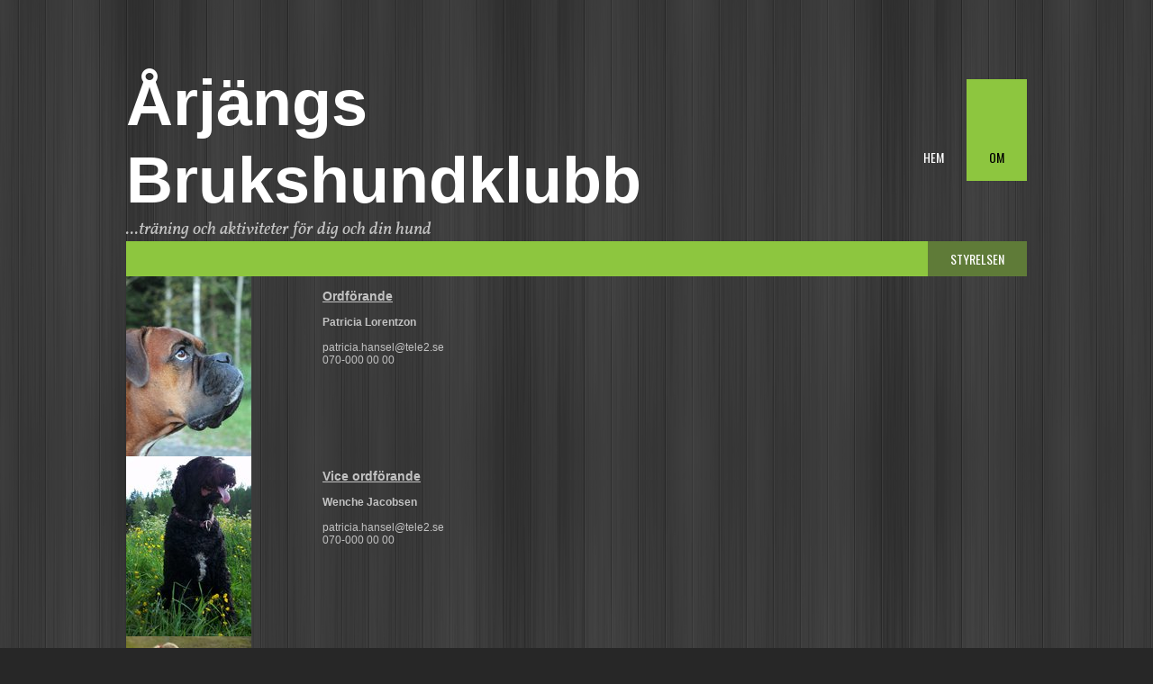

--- FILE ---
content_type: text/html
request_url: http://arjangsbrukshund.se/om/styrelsen.html
body_size: 1938
content:
<!DOCTYPE html>
<html>
<head><meta charset="utf-8" />
<title>Styrelsen</title>
<meta name="description" content="" />
<meta name="robots" content="all" />
<meta name="generator" content="One.com Web Editor" />
<meta http-equiv="Cache-Control" content="must-revalidate, max-age=0, public" />
<meta http-equiv="Expires" content="-1" />
<link href="//fonts.googleapis.com/css?family=Vollkorn%3A100%2C100italic%2C200%2C200italic%2C300%2C300italic%2C500%2C500italic%2C600%2C600italic%2C700%2C700italic%2C800%2C800italic%2C900%2C900italic%2Citalic%2Cregular%3Alatin%2Clatin-ext" rel="stylesheet" type="text/css" />
<link rel="stylesheet" href="//arjangsbrukshund.se/onewebstatic/a550f6bb37.css" />
<meta name="HandheldFriendly" content="True" />
<meta name="MobileOptimized" content="320" />
<meta name="viewport" content="width=device-width, initial-scale=1.0, minimum-scale=1.0, maximum-scale=1.0, user-scalable=0" />
<link href="//fonts.googleapis.com/css?family=Oswald%3A100%2C100italic%2C200%2C200italic%2C300%2C300italic%2C500%2C500italic%2C600%2C600italic%2C700%2C700italic%2C800%2C800italic%2C900%2C900italic%2Citalic%2Cregular%3Alatin%2Clatin-ext" rel="stylesheet" type="text/css" />
<link rel="stylesheet" href="//arjangsbrukshund.se/onewebstatic/39b639016d.css" />
</head>
<body class="body blockbody">

<div class="mm"><div id="mmt">Styrelsen</div>
<div id="mmb"></div>
</div>
<div id="mm">
<ul>
<li><a href="//arjangsbrukshund.se/index.html">Hem</a></li>
<li class="expanded"><a href="//arjangsbrukshund.se/om/index.html">Om</a><div></div>
<ul>
<li class="expanded"><a href="//arjangsbrukshund.se/om/styrelsen.html" class="current">Styrelsen</a></li>
</ul>
</li>
</ul>
</div>
<div class="innerBody self container" style="width:1000px;min-height:1420px;width:1000px;margin:auto;"><div class="block">
<div class="self container" style="width:1000px;min-height:1439px;">
<div class="marginwrapper" style="padding:0px 0px 1px 0px;">
<div class="block idF0F7ADF09D28423E8A485052FF2C1259">
<div class="self container horizontalcontainer" style="width:1000px;min-height:130px;height:130px;">
<div class="horizontalwrapper block idF979852DABA544768DEDB9B3582F3424" style="width:593px; ">
<div class="self mobile-leaf text textnormal mobile-undersized-upper" style="width:593px;min-height:130px;"><h1><span class="textheading1 mobile-oversized" style="font-weight:bold;">Årjängs Brukshundklubb</span></h1><div style="line-height:1.2;"><p><span style="font-family:'Vollkorn';font-size:20px;font-style:italic;color:rgb(194,194,194);">...träning och aktiviteter för dig och din hund</span></p></div></div>
</div>
<div class="marginwrapper horizontalwrapper menu" style="width:407px;">
<div class="block">
<div class="self menuself menuhorizontal menuhorizontalright menuverticalbottom" style="width:407px;height:130px;">
<ul class="menu1">
<li><div>
<a class="menu1item" href="//arjangsbrukshund.se/index.html">Hem</a></div>
</li><li><div class="divider menu1divider"></div><div>
<a class="menu1item menu1expandable menu1expanded" href="//arjangsbrukshund.se/om/index.html">Om</a></div>
</li></ul></div>
</div>
</div>
<div class="end"></div></div>
</div>
</div>
<div class="marginwrapper menu">
<div class=" mobile-base block idF6C4E5F481EE48499B923ED0831DA538">
<div class="self mobile-leaf menuself menuhorizontal menuhorizontalright menuverticaltop" style="width:1000px;height:16px;">
<ul class="menu2">
<li><div>
<a class="menu2item menu2selected" href="//arjangsbrukshund.se/om/styrelsen.html">Styrelsen</a></div>
</li></ul></div>
</div>
</div>
<div class="block">
<div class="self container horizontalcontainer" style="width:1000px;min-height:1268px;height:1268px;">
<div class="horizontalwrapper block" style="width:0px; ">
<div class="self container" style="width:0px;min-height:100px;">
<div class="end"></div></div>
</div>
<div class="horizontalwrapper block" style="width:1000px; ">
<div class="self container" style="width:1000px;min-height:1268px;">
<div class="holder  ">
<div class="self" style="width:100%;min-height:0px;">
<div class=" filler block">
<div class="self container" style="width:100%;height:100%;">
<div class="block">
<div class="self container horizontalcontainer" style="width:1000px;min-height:200px;height:200px;">
<div class="image marginwrapper horizontalwrapper" style="width:139px;">
<div class="block">
<div class="imageself self mobile-leaf" style="width:139px;height:200px;">
<img width="139" height="200" src="//arjangsbrukshund.se/onewebstatic/480c696c61-img2-akilles.JPG" style="display:block;" title="" alt="" /></div>
</div>
</div><div class="horizontalwrapper block" style="width:79px; ">
<div class="self mobile-leaf text textnormal mobile-undersized-upper" style="width:79px;min-height:200px;"></div>
</div>
<div class="horizontalwrapper block" style="width:782px; ">
<div class="self mobile-leaf text textnormal mobile-undersized-upper" style="width:782px;min-height:200px;"><p><span>&nbsp;</span></p><p><span class=" mobile-undersized-upper" style="font-size:14px;font-weight:bold;text-decoration:underline;">Ordförande</span></p><p><span>&nbsp;</span></p><p><span style="font-weight:bold;">Patricia Lorentzon</span></p><p><span>&nbsp;</span></p><p><span>patricia.hansel@tele2.se</span></p><p><span>070-000 00 00</span></p></div>
</div>
<div class="end"></div></div>
</div>
<div class="end"></div></div>
</div>
</div>
</div>
<div class="holder  ">
<div class="self" style="width:100%;min-height:0px;">
<div class=" filler block">
<div class="self container" style="width:100%;height:100%;">
<div class="block">
<div class="self container horizontalcontainer" style="width:1000px;min-height:200px;height:200px;">
<div class="image marginwrapper horizontalwrapper" style="width:139px;">
<div class="block">
<div class="imageself self mobile-leaf" style="width:139px;height:200px;">
<img width="139" height="200" src="//arjangsbrukshund.se/onewebstatic/34ed501d94-img2-albin.jpg" style="display:block;" title="" alt="" /></div>
</div>
</div><div class="horizontalwrapper block" style="width:79px; ">
<div class="self mobile-leaf text textnormal mobile-undersized-upper" style="width:79px;min-height:200px;"></div>
</div>
<div class="horizontalwrapper block" style="width:782px; ">
<div class="self mobile-leaf text textnormal mobile-undersized-upper" style="width:782px;min-height:200px;"><p><span>&nbsp;</span></p><p><span class=" mobile-undersized-upper" style="font-size:14px;font-weight:bold;text-decoration:underline;">Vice ordförande</span></p><p><span>&nbsp;</span></p><p><span style="font-weight:bold;">Wenche Jacobsen</span></p><p><span>&nbsp;</span></p><p><span>patricia.hansel@tele2.se</span></p><p><span>070-000 00 00</span></p></div>
</div>
<div class="end"></div></div>
</div>
<div class="end"></div></div>
</div>
</div>
</div>
<div class="holder  ">
<div class="self" style="width:100%;min-height:0px;">
<div class=" filler block">
<div class="self container" style="width:100%;height:100%;">
<div class="block">
<div class="self container horizontalcontainer" style="width:1000px;min-height:200px;height:200px;">
<div class="image marginwrapper horizontalwrapper" style="width:139px;">
<div class="block">
<div class="imageself self mobile-leaf" style="width:139px;height:200px;">
<img width="139" height="200" src="//arjangsbrukshund.se/onewebstatic/1d9a8572fb-img2-annelietaco.jpg" style="display:block;" title="" alt="" /></div>
</div>
</div><div class="horizontalwrapper block" style="width:79px; ">
<div class="self mobile-leaf text textnormal mobile-undersized-upper" style="width:79px;min-height:200px;"></div>
</div>
<div class="horizontalwrapper block" style="width:782px; ">
<div class="self container" style="width:782px;min-height:200px;">
<div class="block">
<div class="self mobile-leaf text textnormal mobile-undersized-upper" style="width:782px;min-height:200px;"><p><span>&nbsp;</span></p><p><span class=" mobile-undersized-upper" style="font-size:14px;font-weight:bold;text-decoration:underline;">Kassör</span></p><p><span>&nbsp;</span></p><p><span style="font-weight:bold;">Irene Falk</span></p><p><span>&nbsp;</span></p><p><span>patricia.hansel@tele2.se</span></p><p><span>070-000 00 00</span></p></div>
</div>
<div class="end"></div></div>
</div>
<div class="end"></div></div>
</div>
<div class="end"></div></div>
</div>
</div>
</div>
<div class="holder  ">
<div class="self" style="width:100%;min-height:0px;">
<div class=" filler block">
<div class="self container" style="width:100%;height:100%;">
<div class="block">
<div class="self container horizontalcontainer" style="width:1000px;min-height:200px;height:200px;">
<div class="image marginwrapper horizontalwrapper" style="width:139px;">
<div class="block">
<div class="imageself self mobile-leaf" style="width:139px;height:200px;">
<img width="139" height="200" src="//arjangsbrukshund.se/onewebstatic/107c41f7ec-img2-bella.JPG" style="display:block;" title="" alt="" /></div>
</div>
</div><div class="horizontalwrapper block" style="width:79px; ">
<div class="self mobile-leaf text textnormal mobile-undersized-upper" style="width:79px;min-height:200px;"></div>
</div>
<div class="horizontalwrapper block" style="width:782px; ">
<div class="self container" style="width:782px;min-height:200px;">
<div class="block">
<div class="self mobile-leaf text textnormal mobile-undersized-upper" style="width:782px;min-height:200px;"><p><span>&nbsp;</span></p><p><span class=" mobile-undersized-upper" style="font-size:14px;font-weight:bold;text-decoration:underline;">Sekreterare</span></p><p><span>&nbsp;</span></p><p><span style="font-weight:bold;">Helene Oskarsson</span></p><p><span>&nbsp;</span></p><p><span>patricia.hansel@tele2.se</span></p><p><span>070-000 00 00</span></p></div>
</div>
<div class="end"></div></div>
</div>
<div class="end"></div></div>
</div>
<div class="end"></div></div>
</div>
</div>
</div>
<div class="holder  ">
<div class="self" style="width:100%;min-height:0px;">
<div class=" filler block">
<div class="self container" style="width:100%;height:100%;">
<div class="block">
<div class="self container horizontalcontainer" style="width:1000px;min-height:200px;height:200px;">
<div class="image marginwrapper horizontalwrapper" style="width:139px;">
<div class="block">
<div class="imageself self mobile-leaf" style="width:139px;height:200px;">
<img width="139" height="200" src="//arjangsbrukshund.se/onewebstatic/861be34dfc-img2-marieakilles.jpg" style="display:block;" title="" alt="" /></div>
</div>
</div><div class="horizontalwrapper block" style="width:79px; ">
<div class="self mobile-leaf text textnormal mobile-undersized-upper" style="width:79px;min-height:200px;"></div>
</div>
<div class="horizontalwrapper block" style="width:782px; ">
<div class="self container" style="width:782px;min-height:200px;">
<div class="block">
<div class="self mobile-leaf text textnormal mobile-undersized-upper" style="width:782px;min-height:200px;"><p><span>&nbsp;</span></p><p><span class=" mobile-undersized-upper" style="font-size:14px;font-weight:bold;text-decoration:underline;">Ledamot</span></p><p><span>&nbsp;</span></p><p><span style="font-weight:bold;">Siv Elin Olsson</span></p><p><span>&nbsp;</span></p><p><span>patricia.hansel@tele2.se</span></p><p><span>070-000 00 00</span></p></div>
</div>
<div class="end"></div></div>
</div>
<div class="end"></div></div>
</div>
<div class="end"></div></div>
</div>
</div>
</div>
<div class="holder  ">
<div class="self" style="width:100%;min-height:0px;">
<div class=" filler block">
<div class="self container" style="width:100%;height:100%;">
<div class="block">
<div class="self container horizontalcontainer" style="width:1000px;min-height:200px;height:200px;">
<div class="image marginwrapper horizontalwrapper" style="width:139px;">
<div class="block">
<div class="imageself self mobile-leaf" style="width:139px;height:200px;">
<img width="139" height="200" src="//arjangsbrukshund.se/onewebstatic/2a4dc24f5b-img2-falco.jpg" style="display:block;" title="" alt="" /></div>
</div>
</div><div class="horizontalwrapper block" style="width:78px; ">
<div class="self mobile-leaf text textnormal mobile-undersized-upper" style="width:78px;min-height:200px;"></div>
</div>
<div class="horizontalwrapper block" style="width:783px; ">
<div class="self container horizontalcontainer" style="width:783px;min-height:200px;height:200px;">
<div class="horizontalwrapper block" style="width:783px; ">
<div class="self container" style="width:783px;min-height:200px;">
<div class="block">
<div class="self mobile-leaf text textnormal mobile-undersized-upper" style="width:783px;min-height:200px;"><p><span>&nbsp;</span></p><p><span class=" mobile-undersized-upper" style="font-size:14px;font-weight:bold;text-decoration:underline;">Ledamot</span></p><p><span>&nbsp;</span></p><p><span style="font-weight:bold;">Lena Sundsrud</span></p><p><span>&nbsp;</span></p><p><span>lenarvse@yahoo.se</span></p><p><span>070-534 60 82</span></p></div>
</div>
<div class="end"></div></div>
</div>
<div class="end"></div></div>
</div>
<div class="end"></div></div>
</div>
<div class="end"></div></div>
</div>
</div>
</div>
<div class="marginwrapper" style="padding:10px 0px 0px 0px;">
<div class="block id162FF2FB976046FBB355B72E58737E35">
<div class="self container" style="width:1000px;min-height:1258px;">
<div class="end"></div></div>
</div>
</div>
<div class="end"></div></div>
</div>
<div class="end"></div></div>
</div>
<div class="end"></div></div>
</div>
<div class="end"></div></div>
<footer>
</footer>
<div class="end"></div>
<script src="//arjangsbrukshund.se/onewebstatic/c46dcd73a7.js"></script>
</body>
</html>


--- FILE ---
content_type: text/css
request_url: http://arjangsbrukshund.se/onewebstatic/a550f6bb37.css
body_size: 2931
content:
.mm{position:relative;background-color:#fff;border-bottom:#bbb 1px solid;box-shadow:0 1px 3px rgba(0,0,0,0.3);min-height:49px}#mmt{padding:16px 83px 15px 20px;color:#4d4d4d;font-weight:bold;font-family:helvetica,arial,sans-serif;font-size:18px;line-height:18px;cursor:pointer}#mmb{position:absolute;width:63px;height:49px;top:0;right:0;cursor:pointer;background:transparent url(//arjangsbrukshund.se/onewebstatic/59900cd166.png) no-repeat center center}#mmb.on{background-image:url(//arjangsbrukshund.se/onewebstatic/5fef757c94.png)}#mm{position:absolute;background-color:#fff;border-right:#999 1px solid;box-shadow:2px 0 9px rgba(0,0,0,0.5);min-height:52px;padding-top:10px;z-index:11;top:-10010px;left:-100%;right:120%}#mm.off{animation:mmoff .35s;-moz-animation:mmoff .35s;-webkit-animation:mmoff .35s;-o-animation:mmoff .35s}#mm.on{display:block;top:-10px;left:0;right:63px;animation:mmon .35s;-moz-animation:mmon .35s;-webkit-animation:mmon .35s;-o-animation:mmon .35s}#mm li{display:block;position:relative}#mm a{display:block;padding:16px 56px 15px 20px;border-bottom:#dedede 1px solid;color:#4d4d4d;text-decoration:none;font-family:helvetica,arial,sans-serif;font-size:18px;line-height:18px;background-color:#fff;word-wrap:break-word}#mm div{position:absolute;top:0;right:0;width:56px;height:49px;background:transparent url(//arjangsbrukshund.se/onewebstatic/d046708a76.png) no-repeat center center;cursor:pointer}#mm a.current{background-color:#f9f9f9;font-weight:bold}#mm li li a{padding-left:40px;background-repeat:no-repeat;background-position:20px 16px;background-image:url(//arjangsbrukshund.se/onewebstatic/4f1fe5daa7.png)}#mm li li a.current{background-image:url(//arjangsbrukshund.se/onewebstatic/b1b16c7821.png)}#mm li li li a{padding-left:60px;background-position:40px 16px}#mm li li li li a{padding-left:80px;background-position:60px 16px}#mm li li li li li a{padding-left:100px;background-position:80px 16px}#mm li ul{display:none}#mm .expanded>ul{display:block}#mm .expanded>div{background-image:url(//arjangsbrukshund.se/onewebstatic/c6aac071a7.png)}@keyframes mmon{0%{left:-100%;right:120%;top:-10010px}1%{top:-10px}100%{left:0;right:63px}}@-moz-keyframes mmon{0%{left:-90%;right:120%;top:-10010px}1%{top:-10px}100%{left:0;right:63px}}@-webkit-keyframes mmon{0%{left:-90%;right:120%;top:-10010px}1%{top:-10px}100%{left:0;right:63px}}@-o-keyframes mmon{0%{left:-90%;right:120%;top:-10010px}1%{top:-10px}100%{left:0;right:63px}}@keyframes mmoff{0%{left:0;right:63px;top:-10px}99%{left:-100%;right:120%;top:-10px}100%{top:-10010px}}@-moz-keyframes mmoff{0%{left:0;right:63px;top:-10px}99%{left:-100%;right:120%;top:-10px}100%{top:-10000px}}@-webkit-keyframes mmoff{0%{left:0;right:63px;top:-10px}99%{left:-100%;right:120%;top:-10px}100%{top:-10010px}}@-o-keyframes mmoff{0%{left:0;right:63px;top:-10px}99%{left:-100%;right:120%;top:-10px}100%{top:-10010px}}.body{text-align:left;position:relative}body,div,dl,dt,dd,ul,ol,li,h1,h2,h3,h4,h5,h6,pre,form,fieldset,input,textarea,p,blockquote,th,td{margin:0;padding:0}table{border-collapse:collapse;border-spacing:0}fieldset,img{border:0}address,caption,cite,code,dfn,em,strong,th,var{font-style:normal;font-weight:normal}ol,ul{list-style:none}caption,th{text-align:left}h1,h2,h3,h4,h5,h6{font-size:100%;font-weight:normal;margin:0}q:before,q:after{content:''}abbr,acronym{border:0}html,body,.body{min-height:100%}html,body{-moz-box-sizing:border-box;box-sizing:border-box}body,.body{overflow:visible}*{-webkit-font-smoothing:antialiased}.textend,.end{clear:both}.menu td{vertical-align:top}.menu table{width:100%;table-layout:fixed}.text{white-space:pre-wrap;line-height:1.2;word-wrap:break-word}.text ol,.text ul{overflow:hidden}.image,.image>.block{overflow:hidden}.image .imageself{width:100%;height:100%;overflow:hidden}.horizontalcontainer{display:table}.horizontalwrapper{display:table-cell;vertical-align:top;position:relative}.anchor,.anchor>.block{overflow:visible;position:relative}.anchorwrapper{display:table;position:relative;width:100%;height:100%}.float,.anchor>.float{position:absolute;z-index:20}.textblock{white-space:normal}.textblockleft{float:left;clear:left}.textblockright{float:right;clear:right}.textblockcenter{display:block;margin:0 auto;clear:both}.textblockbottom{display:inline-block;vertical-align:bottom}.texttable{table-layout:fixed;border-collapse:collapse}.texttable td{overflow:hidden}.body a img{border-width:0}.body a .xh,.body a .xp,.body a:hover .xi,.body a:active .xi{display:none}.body a:hover .xh,.body a:active .xp{display:inline}.menuself ul{display:table;list-style:none;margin:0;clear:both}.menuself li{margin:0}.menuself a{display:block;cursor:pointer}.menuself a.disabled{cursor:auto}.menuself .indent{display:block}.menuself .divider{line-height:0}.menuhorizontal>ul{font-size:0}.menuhorizontal>ul>li{display:inline-table}.menuhorizontal>ul>li>div{display:table-cell}.menuhorizontal>ul>li>.divider{width:0}.menuhorizontal.menuhorizontalfit>ul>li{float:none;display:table-cell}.menuhorizontalleft>ul{float:left;text-align:left}.menuhorizontalcenter>ul{margin:0 auto;text-align:center}.menuhorizontalright>ul{float:right;text-align:right}.menuhorizontalfit ul{-moz-box-sizing:border-box;box-sizing:border-box;width:100%}.menuhorizontal.menuhorizontalfit ul{width:100%}.menuself{display:table-cell;height:100%}.menuverticalmiddle{vertical-align:middle}.menuverticalbottom{vertical-align:bottom}.menucascade{background:url(//arjangsbrukshund.se/onewebstatic/bbfd7b49dc.gif)}.menuself li:hover>.menucascadeanchor>.menucascade,.menuself li:hover>div>.menucascadeanchor>.menucascade{display:block;z-index:3000}.menuself li{position:relative}.menuself .menucascadeanchor{position:absolute}.menuhorizontal.menuhorizontalright .menucascade .menucascade{right:0}.menuself ul.menucascade{position:absolute;display:none}.menucascade .menucascadeanchor,.menuvertical .menucascadeanchor{top:0;right:0}.menuhorizontal.menuhorizontalright .menucascade .menucascadeanchor{left:0;right:auto}.menuself .menucascade a{display:block;width:auto;float:none;clear:none}.menuself .menucascade li{display:block;float:left;clear:both;width:100%}.menuself .menucascade .divider{display:block;width:auto;float:none;clear:both}.shareself>div{width:inherit;display:inline-block;overflow:hidden}.shareself>div>div{height:inherit;display:table-cell;vertical-align:middle}.shareself ul.shareButtonCntnr{padding-left:15px;display:table-cell;width:95%;vertical-align:middle}.shareself ul.verticalCountCls{padding-bottom:40px}.shareself ul.withoutCountCls{padding-bottom:5px}.shareself ul.extraInfoCls{padding-top:9px}.shareself ul.roundStyleCls{padding-bottom:16px}.shareself ul.squareStyleCls{padding-bottom:18px}.shareself ul.shareButtonCntnr li{display:inline-block;height:20px;margin-right:15px;line-height:12px}.shareself ul.shareButtonCntnr li.linkedInCls{margin-right:10px}.shareself ul.shareButtonCntnr.verticalCountCls li{height:auto}.shareself ul.withoutCountCls li.withoutCountFblikeCntnr,.withoutCountFblikeCntnr{line-height:0;overflow:hidden}.shareself ul.withoutCountCls li.g-plusone-cntnr{line-height:0}.shareself ul.withoutCountCls li.linkedInwithoutcntCls{width:59px}.shareself ul.withoutCountCls li.twtrCls{line-height:0;width:56px}.shareself ul.extraInfoCls li{display:block;height:auto;margin-right:0!important}.shareself ul.extraInfoCls li.fbLikeExtraInfoCls{height:24px}.shareself ul.extraInfoCls li.g-plusone-cntnr{padding-top:4px;padding-bottom:6px}.shareself ul.extraInfoCls li.linkedInCls{padding-top:1px}.shareself ul.extraInfoCls li.twtrCls{padding-top:6px}.shareself ul.roundStyleCls li,.shareself ul.squareStyleCls li{width:39px;height:auto}.shareself ul.roundStyleCls li div.icon,.shareself ul.squareStyleCls li div.icon{height:39px}.gallery img{display:block;margin:auto}.gallery .gallery-cell{display:inline-block;vertical-align:top;overflow:hidden}.gallery .gallery-cell div{margin:auto}.gallery .gallery-caption{margin:auto;box-sizing:border-box;-moz-box-sizing:border-box;-webkit-box-sizing:border-box}body{overflow-y:scroll!important}.mm,#mm{display:none}.mobile-show{display:none}.blockbody{border-top-width:0;border-right-width:0;border-bottom-width:0;border-left-width:0;border-top-style:solid;border-right-style:solid;border-bottom-style:solid;border-left-style:solid;border-top-color:#000;border-right-color:#000;border-bottom-color:#000;border-left-color:#000;background-color:#c8f885;background-image:none;filter:progid:DXImageTransform.Microsoft.gradient(enabled=false);background-clip:padding-box;padding-top:20px;padding-right:0;padding-bottom:20px;padding-left:0}.textnormal p>*,.textnormal ol,.textnormal ul,.textnormal li>*{font-family:Arial,Helvetica,sans-serif;font-size:15px;font-weight:normal;font-style:normal;text-decoration:none;text-shadow:none;color:#797979}.textnormal p{font-size:1px}.textnormal .link{text-decoration:underline;color:#797979}.textnormal .link:visited{text-decoration:underline;color:#797979}.textnormal .link:hover{text-decoration:none;color:#797979}.textnormal .link:active{text-decoration:none;color:#797979}@media(max-width:650px){html{-webkit-text-size-adjust:100%}.body{border-width:0!important;padding:0!important}.block,.self,.anchor,.anchorwrapper,.marginwrapper{position:static;display:block!important;float:none!important;clear:both!important;width:100%!important;height:auto!important;min-height:0!important;-moz-box-sizing:border-box!important;box-sizing:border-box!important;z-index:0}.marginwrapper{padding:0!important}.block{padding:0!important;border-width:0!important;border-radius:0!important}.empty{display:none}.mobile-leaf{padding:10px!important}.mobile-forcehide{display:none!important}.mobile-leaf.code{padding:0!important}img{margin:0 auto!important}img.mobile-shrunk{width:100%!important;height:auto!important}.mobile-leaf .texttable{width:100%!important}.mobile-leaf .texttable col{display:none}.menuself{display:none!important}.mobile-leaf.menuself{display:block!important;padding:5px!important}.mobile-leaf.menuself ul{display:none!important}.text .image{padding:0 0 5px!important}.text .image img{width:100%!important;height:auto!important}.text .textblock{max-width:50%!important;margin:0!important}.text .textblockleft{float:left!important;clear:left!important;padding-right:10px!important;width:auto!important}.text .textblockright{float:right!important;clear:right!important;padding-left:10px!important;width:auto!important}.text .textblockcenter.image,.text .textblockcenter img{margin:0 auto!important}.text .textheading1.mobile-oversized{font-size:40px!important}.text .textheading2.mobile-oversized{font-size:28px!important}.text .textheading3.mobile-oversized{font-size:24px!important}.text .mobile-oversized{font-size:20px!important}.mobile-oversized p>*,.mobile-oversized ol,.mobile-oversized ul{font-size:20px}.text .mobile-undersized-lower{font-size:12px!important}.mobile-undersized-lower p>*,.mobile-undersized-lower ol,.mobile-undersized-lower ul{font-size:12px}.gallery .gallery-cell{box-sizing:border-box!important;-moz-box-sizing:border-box!important;-webkit-box-sizing:border-box!important;width:50%!important;padding:5px!important}.gallery.uncropped .img{height:80px!important}.gallery img{width:100%!important;height:auto!important}.gallery-caption{width:auto!important;text-align:center}.shareContainer{width:auto!important}.fblikeHCntnr{width:88px}.fblikeVCntnr{width:47px}.fbrecomendHCntnr{width:128px}.fbrecomendVCntnr{width:92px}.fbrecomendHCntnr~li{width:132px}.mm,#mm{display:block!important}.mobile-hide,.mobile-leaf.mobile-hide{display:none!important}.mobile-show{display:block!important}.mobile-forcehide,.mobile-leaf.mobile-forcehide{display:none!important}}@media(min-width:485px) and (max-width:650px){.text .mobile-undersized-upper{font-size:16px!important}.mobile-undersized-upper p>*,.mobile-undersized-upper ol,.mobile-undersized-upper ul{font-size:16px}}@media(max-width:320px){img.mobile-fit{width:100%!important;height:auto!important}}

--- FILE ---
content_type: text/css
request_url: http://arjangsbrukshund.se/onewebstatic/39b639016d.css
body_size: 4494
content:
.body{text-align:left;position:relative}body,div,dl,dt,dd,ul,ol,li,h1,h2,h3,h4,h5,h6,pre,form,fieldset,input,textarea,p,blockquote,th,td{margin:0;padding:0}table{border-collapse:collapse;border-spacing:0}fieldset,img{border:0}address,caption,cite,code,dfn,em,strong,th,var{font-style:normal;font-weight:normal}ol,ul{list-style:none}caption,th{text-align:left}h1,h2,h3,h4,h5,h6{font-size:100%;font-weight:normal;margin:0}q:before,q:after{content:''}abbr,acronym{border:0}html,body,.body{min-height:100%}html,body{-moz-box-sizing:border-box;box-sizing:border-box}body,.body{overflow:visible}*{-webkit-font-smoothing:antialiased}.textend,.end{clear:both}.menu td{vertical-align:top}.menu table{width:100%;table-layout:fixed}.text{white-space:pre-wrap;line-height:1.2;word-wrap:break-word}.text ol,.text ul{overflow:hidden}.image,.image>.block{overflow:hidden}.image .imageself{width:100%;height:100%;overflow:hidden}.horizontalcontainer{display:table}.horizontalwrapper{display:table-cell;vertical-align:top;position:relative}.anchor,.anchor>.block{overflow:visible;position:relative}.anchorwrapper{display:table;position:relative;width:100%;height:100%}.float,.anchor>.float{position:absolute;z-index:20}.textblock{white-space:normal}.textblockleft{float:left;clear:left}.textblockright{float:right;clear:right}.textblockcenter{display:block;margin:0 auto;clear:both}.textblockbottom{display:inline-block;vertical-align:bottom}.texttable{table-layout:fixed;border-collapse:collapse}.texttable td{overflow:hidden}.body a img{border-width:0}.body a .xh,.body a .xp,.body a:hover .xi,.body a:active .xi{display:none}.body a:hover .xh,.body a:active .xp{display:inline}.menuself ul{display:table;list-style:none;margin:0;clear:both}.menuself li{margin:0}.menuself a{display:block;cursor:pointer}.menuself a.disabled{cursor:auto}.menuself .indent{display:block}.menuself .divider{line-height:0}.menuhorizontal>ul{font-size:0}.menuhorizontal>ul>li{display:inline-table}.menuhorizontal>ul>li>div{display:table-cell}.menuhorizontal>ul>li>.divider{width:0}.menuhorizontal.menuhorizontalfit>ul>li{float:none;display:table-cell}.menuhorizontalleft>ul{float:left;text-align:left}.menuhorizontalcenter>ul{margin:0 auto;text-align:center}.menuhorizontalright>ul{float:right;text-align:right}.menuhorizontalfit ul{-moz-box-sizing:border-box;box-sizing:border-box;width:100%}.menuhorizontal.menuhorizontalfit ul{width:100%}.menuself{display:table-cell;height:100%}.menuverticalmiddle{vertical-align:middle}.menuverticalbottom{vertical-align:bottom}.menucascade{background:url(//arjangsbrukshund.se/onewebstatic/bbfd7b49dc.gif)}.menuself li:hover>.menucascadeanchor>.menucascade,.menuself li:hover>div>.menucascadeanchor>.menucascade{display:block;z-index:3000}.menuself li{position:relative}.menuself .menucascadeanchor{position:absolute}.menuhorizontal.menuhorizontalright .menucascade .menucascade{right:0}.menuself ul.menucascade{position:absolute;display:none}.menucascade .menucascadeanchor,.menuvertical .menucascadeanchor{top:0;right:0}.menuhorizontal.menuhorizontalright .menucascade .menucascadeanchor{left:0;right:auto}.menuself .menucascade a{display:block;width:auto;float:none;clear:none}.menuself .menucascade li{display:block;float:left;clear:both;width:100%}.menuself .menucascade .divider{display:block;width:auto;float:none;clear:both}.shareself>div{width:inherit;display:inline-block;overflow:hidden}.shareself>div>div{height:inherit;display:table-cell;vertical-align:middle}.shareself ul.shareButtonCntnr{padding-left:15px;display:table-cell;width:95%;vertical-align:middle}.shareself ul.verticalCountCls{padding-bottom:40px}.shareself ul.withoutCountCls{padding-bottom:5px}.shareself ul.extraInfoCls{padding-top:9px}.shareself ul.roundStyleCls{padding-bottom:16px}.shareself ul.squareStyleCls{padding-bottom:18px}.shareself ul.shareButtonCntnr li{display:inline-block;height:20px;margin-right:15px;line-height:12px}.shareself ul.shareButtonCntnr li.linkedInCls{margin-right:10px}.shareself ul.shareButtonCntnr.verticalCountCls li{height:auto}.shareself ul.withoutCountCls li.withoutCountFblikeCntnr,.withoutCountFblikeCntnr{line-height:0;overflow:hidden}.shareself ul.withoutCountCls li.g-plusone-cntnr{line-height:0}.shareself ul.withoutCountCls li.linkedInwithoutcntCls{width:59px}.shareself ul.withoutCountCls li.twtrCls{line-height:0;width:56px}.shareself ul.extraInfoCls li{display:block;height:auto;margin-right:0!important}.shareself ul.extraInfoCls li.fbLikeExtraInfoCls{height:24px}.shareself ul.extraInfoCls li.g-plusone-cntnr{padding-top:4px;padding-bottom:6px}.shareself ul.extraInfoCls li.linkedInCls{padding-top:1px}.shareself ul.extraInfoCls li.twtrCls{padding-top:6px}.shareself ul.roundStyleCls li,.shareself ul.squareStyleCls li{width:39px;height:auto}.shareself ul.roundStyleCls li div.icon,.shareself ul.squareStyleCls li div.icon{height:39px}.gallery img{display:block;margin:auto}.gallery .gallery-cell{display:inline-block;vertical-align:top;overflow:hidden}.gallery .gallery-cell div{margin:auto}.gallery .gallery-caption{margin:auto;box-sizing:border-box;-moz-box-sizing:border-box;-webkit-box-sizing:border-box}body{overflow-y:scroll!important}.mm,#mm{display:none}.mobile-show{display:none}.blockbody{border-top-width:0;border-right-width:0;border-bottom-width:0;border-left-width:0;border-top-style:solid;border-right-style:solid;border-bottom-style:solid;border-left-style:solid;border-top-color:#000;border-right-color:#000;border-bottom-color:#000;border-left-color:#000;background-color:#272727;background-image:url(//arjangsbrukshund.se/onewebstatic/719104e1b6.gif);background-repeat:repeat;background-position:0 0;filter:progid:DXImageTransform.Microsoft.gradient(enabled=false);background-clip:padding-box;padding-top:71px;padding-right:0;padding-bottom:95px;padding-left:0}.textnormal p>*,.textnormal ol,.textnormal ul,.textnormal li>*{font-family:Arial,Helvetica,sans-serif;font-size:12px;font-weight:normal;font-style:normal;text-decoration:none;text-shadow:none;color:#c2c2c2}.textnormal p{font-size:1px}.idF0F7ADF09D28423E8A485052FF2C1259{padding-top:0;padding-right:0;padding-bottom:0;padding-left:0}.idF979852DABA544768DEDB9B3582F3424{border-top-width:0;border-right-width:0;border-bottom-width:0;border-left-width:0;border-top-style:solid;border-right-style:solid;border-bottom-style:solid;border-left-style:solid;border-top-color:#fff;border-right-color:#fff;border-bottom-color:#fff;border-left-color:#fff;padding-top:0;padding-right:0;padding-bottom:0;padding-left:0}.textnormal .textheading1{font-family:Helvetica,sans-serif;font-size:72px;font-weight:normal;font-style:normal;text-decoration:none;text-shadow:none;color:#fff}ul.menu1{border-top-width:0;border-right-width:0;border-bottom-width:0;border-left-width:0;border-top-style:solid;border-right-style:solid;border-bottom-style:solid;border-left-style:solid;border-top-color:#000;border-right-color:#000;border-bottom-color:#000;border-left-color:#000;padding-top:0;padding-right:0;padding-bottom:0;padding-left:0}.menucascadeanchor ul.menu1{width:200px}.menu1divider{border-top-width:0;border-right-width:0;border-bottom-width:0;border-left-width:0;border-top-style:solid;border-right-style:solid;border-bottom-style:solid;border-left-style:solid;border-top-color:#000;border-right-color:#000;border-bottom-color:#000;border-left-color:#000;padding-top:0;padding-right:0;padding-bottom:0;padding-left:0}.menu1indent1{padding:0 40px}.menu1indent2{padding:0 80px}.menu1indent3{padding:0 120px}.menu1indent4{padding:0 160px}.menu1indent5{padding:0 200px}.menu1indent6{padding:0 240px}.menu1indent7{padding:0 280px}.menu1indent8{padding:0 320px}.menu1indent9{padding:0 360px}.menu1item,a.menu1item{border-top-width:0;border-right-width:0;border-bottom-width:0;border-left-width:0;border-top-style:solid;border-right-style:solid;border-bottom-style:solid;border-left-style:solid;border-top-color:#000;border-right-color:#000;border-bottom-color:#000;border-left-color:#000;padding-top:76px;padding-right:25px;padding-bottom:16px;padding-left:25px;font-family:"Oswald";font-size:14px;font-weight:normal;font-style:normal;text-decoration:none;text-shadow:none;text-transform:uppercase;color:#fff;vertical-align:top;text-align:left}.menu1item .indent{padding-right:0}.menu1item:visited,a.menu1item:visited{border-top-width:0;border-right-width:0;border-bottom-width:0;border-left-width:0;border-top-style:solid;border-right-style:solid;border-bottom-style:solid;border-left-style:solid;border-top-color:#000;border-right-color:#000;border-bottom-color:#000;border-left-color:#000;padding-top:76px;padding-right:25px;padding-bottom:16px;padding-left:25px;font-family:"Oswald";font-size:14px;font-weight:normal;font-style:normal;text-decoration:none;text-shadow:none;text-transform:uppercase;color:#fff;vertical-align:top;text-align:left}.menu1item:hover,a.menu1item:hover,li:hover>a.menu1item,li:hover>div>a.menu1item{border-top-width:0;border-right-width:0;border-bottom-width:0;border-left-width:0;border-top-style:solid;border-right-style:solid;border-bottom-style:solid;border-left-style:solid;border-top-color:#000;border-right-color:#000;border-bottom-color:#000;border-left-color:#000;background-color:#8dc63f;background-image:none;filter:progid:DXImageTransform.Microsoft.gradient(enabled=false);background-clip:padding-box;padding-top:76px;padding-right:25px;padding-bottom:16px;padding-left:25px;font-family:"Oswald";font-size:14px;font-weight:normal;font-style:normal;text-decoration:none;text-shadow:none;text-transform:uppercase;color:#000;vertical-align:top;text-align:left}.menu1item:active,a.menu1item:active{border-top-width:0;border-right-width:0;border-bottom-width:0;border-left-width:0;border-top-style:solid;border-right-style:solid;border-bottom-style:solid;border-left-style:solid;border-top-color:#000;border-right-color:#000;border-bottom-color:#000;border-left-color:#000;padding-top:76px;padding-right:25px;padding-bottom:16px;padding-left:25px;font-family:"Oswald";font-size:14px;font-weight:normal;font-style:normal;text-decoration:none;text-shadow:none;text-transform:uppercase;color:#fff;vertical-align:top;text-align:left}.menu1itemdisabled,a.menu1itemdisabled,.menu1itemdisabled:visited,a.menu1itemdisabled:visited,.menu1itemdisabled:hover,a.menu1itemdisabled:hover,.menu1itemdisabled:active,a.menu1itemdisabled:active{border-top-width:0;border-right-width:0;border-bottom-width:0;border-left-width:0;border-top-style:solid;border-right-style:solid;border-bottom-style:solid;border-left-style:solid;border-top-color:#000;border-right-color:#000;border-bottom-color:#000;border-left-color:#000;padding-top:76px;padding-right:25px;padding-bottom:16px;padding-left:25px;font-family:"Oswald";font-size:14px;font-weight:normal;font-style:normal;text-decoration:none;text-shadow:none;text-transform:uppercase;color:#fff;vertical-align:top;text-align:left}.menu1expandable,a.menu1expandable{border-top-width:0!important;border-right-width:0!important;border-bottom-width:0!important;border-left-width:0!important;border-top-style:solid!important;border-right-style:solid!important;border-bottom-style:solid!important;border-left-style:solid!important;border-top-color:#000!important;border-right-color:#000!important;border-bottom-color:#000!important;border-left-color:#000!important;padding-top:76px!important;padding-right:25px!important;padding-bottom:16px!important;padding-left:25px!important;font-family:"Oswald"!important;font-size:14px!important;font-weight:normal!important;font-style:normal!important;text-decoration:none!important;text-shadow:none!important;text-transform:uppercase!important;color:#fff!important;text-align:left!important}.menu1expandable .indent{padding-right:0!important}.menu1expandable:visited,a.menu1expandable:visited{border-top-width:0!important;border-right-width:0!important;border-bottom-width:0!important;border-left-width:0!important;border-top-style:solid!important;border-right-style:solid!important;border-bottom-style:solid!important;border-left-style:solid!important;border-top-color:#000!important;border-right-color:#000!important;border-bottom-color:#000!important;border-left-color:#000!important;padding-top:76px!important;padding-right:25px!important;padding-bottom:16px!important;padding-left:25px!important;font-family:"Oswald"!important;font-size:14px!important;font-weight:normal!important;font-style:normal!important;text-decoration:none!important;text-shadow:none!important;text-transform:uppercase!important;color:#fff!important;text-align:left!important}.menu1expandable:hover,a.menu1expandable:hover,li:hover>a.menu1expandable,li:hover>div>a.menu1expandable{border-top-width:0!important;border-right-width:0!important;border-bottom-width:0!important;border-left-width:0!important;border-top-style:solid!important;border-right-style:solid!important;border-bottom-style:solid!important;border-left-style:solid!important;border-top-color:#000!important;border-right-color:#000!important;border-bottom-color:#000!important;border-left-color:#000!important;background-color:#8dc63f!important;background-image:none!important;filter:progid:DXImageTransform.Microsoft.gradient(enabled=false)!important;background-clip:padding-box!important;padding-top:76px!important;padding-right:25px!important;padding-bottom:16px!important;padding-left:25px!important;font-family:"Oswald"!important;font-size:14px!important;font-weight:normal!important;font-style:normal!important;text-decoration:none!important;text-shadow:none!important;text-transform:uppercase!important;color:#000!important;text-align:left!important}.menu1expandable:active,a.menu1expandable:active{border-top-width:0!important;border-right-width:0!important;border-bottom-width:0!important;border-left-width:0!important;border-top-style:solid!important;border-right-style:solid!important;border-bottom-style:solid!important;border-left-style:solid!important;border-top-color:#000!important;border-right-color:#000!important;border-bottom-color:#000!important;border-left-color:#000!important;padding-top:76px!important;padding-right:25px!important;padding-bottom:16px!important;padding-left:25px!important;font-family:"Oswald"!important;font-size:14px!important;font-weight:normal!important;font-style:normal!important;text-decoration:none!important;text-shadow:none!important;text-transform:uppercase!important;color:#fff!important;text-align:left!important}.menu1expandabledisabled,a.menu1expandabledisabled,.menu1expandabledisabled:visited,a.menu1expandabledisabled:visited,.menu1expandabledisabled:hover,a.menu1expandabledisabled:hover,.menu1expandabledisabled:active,a.menu1expandabledisabled:active{border-top-width:0!important;border-right-width:0!important;border-bottom-width:0!important;border-left-width:0!important;border-top-style:solid!important;border-right-style:solid!important;border-bottom-style:solid!important;border-left-style:solid!important;border-top-color:#000!important;border-right-color:#000!important;border-bottom-color:#000!important;border-left-color:#000!important;padding-top:76px!important;padding-right:25px!important;padding-bottom:16px!important;padding-left:25px!important;font-family:"Oswald"!important;font-size:14px!important;font-weight:normal!important;font-style:normal!important;text-decoration:none!important;text-shadow:none!important;text-transform:uppercase!important;color:#fff!important;text-align:left!important}.menu1selected,a.menu1selected{border-top-width:0;border-right-width:0;border-bottom-width:0;border-left-width:0;border-top-style:solid;border-right-style:solid;border-bottom-style:solid;border-left-style:solid;border-top-color:#000;border-right-color:#000;border-bottom-color:#000;border-left-color:#000;background-color:#8dc63f;background-image:none;filter:progid:DXImageTransform.Microsoft.gradient(enabled=false);background-clip:padding-box;padding-top:76px;padding-right:25px;padding-bottom:16px;padding-left:25px;font-family:"Oswald";font-size:14px;font-weight:normal;font-style:normal;text-decoration:none;text-shadow:none;text-transform:uppercase;color:#000;vertical-align:top;text-align:left}.menu1selected .indent{padding-right:0}.menu1selected:visited,a.menu1selected:visited{border-top-width:0;border-right-width:0;border-bottom-width:0;border-left-width:0;border-top-style:solid;border-right-style:solid;border-bottom-style:solid;border-left-style:solid;border-top-color:#000;border-right-color:#000;border-bottom-color:#000;border-left-color:#000;background-color:#8dc63f;background-image:none;filter:progid:DXImageTransform.Microsoft.gradient(enabled=false);background-clip:padding-box;padding-top:76px;padding-right:25px;padding-bottom:16px;padding-left:25px;font-family:"Oswald";font-size:14px;font-weight:normal;font-style:normal;text-decoration:none;text-shadow:none;text-transform:uppercase;color:#000;vertical-align:top;text-align:left}.menu1selected:hover,a.menu1selected:hover,li:hover>a.menu1selected,li:hover>div>a.menu1selected{border-top-width:0;border-right-width:0;border-bottom-width:0;border-left-width:0;border-top-style:solid;border-right-style:solid;border-bottom-style:solid;border-left-style:solid;border-top-color:#000;border-right-color:#000;border-bottom-color:#000;border-left-color:#000;background-color:#8dc63f;background-image:none;filter:progid:DXImageTransform.Microsoft.gradient(enabled=false);background-clip:padding-box;padding-top:76px;padding-right:25px;padding-bottom:16px;padding-left:25px;font-family:"Oswald";font-size:14px;font-weight:normal;font-style:normal;text-decoration:none;text-shadow:none;text-transform:uppercase;color:#000;vertical-align:top;text-align:left}.menu1selected:active,a.menu1selected:active{border-top-width:0;border-right-width:0;border-bottom-width:0;border-left-width:0;border-top-style:solid;border-right-style:solid;border-bottom-style:solid;border-left-style:solid;border-top-color:#000;border-right-color:#000;border-bottom-color:#000;border-left-color:#000;background-color:#8dc63f;background-image:none;filter:progid:DXImageTransform.Microsoft.gradient(enabled=false);background-clip:padding-box;padding-top:76px;padding-right:25px;padding-bottom:16px;padding-left:25px;font-family:"Oswald";font-size:14px;font-weight:normal;font-style:normal;text-decoration:none;text-shadow:none;text-transform:uppercase;color:#000;vertical-align:top;text-align:left}.menu1selecteddisabled,a.menu1selecteddisabled,.menu1selecteddisabled:visited,a.menu1selecteddisabled:visited,.menu1selecteddisabled:hover,a.menu1selecteddisabled:hover,.menu1selecteddisabled:active,a.menu1selecteddisabled:active{border-top-width:0;border-right-width:0;border-bottom-width:0;border-left-width:0;border-top-style:solid;border-right-style:solid;border-bottom-style:solid;border-left-style:solid;border-top-color:#000;border-right-color:#000;border-bottom-color:#000;border-left-color:#000;background-color:#8dc63f;background-image:none;filter:progid:DXImageTransform.Microsoft.gradient(enabled=false);background-clip:padding-box;padding-top:76px;padding-right:25px;padding-bottom:16px;padding-left:25px;font-family:"Oswald";font-size:14px;font-weight:normal;font-style:normal;text-decoration:none;text-shadow:none;text-transform:uppercase;color:#000;vertical-align:top;text-align:left}.menu1expanded,a.menu1expanded{border-top-width:0!important;border-right-width:0!important;border-bottom-width:0!important;border-left-width:0!important;border-top-style:solid!important;border-right-style:solid!important;border-bottom-style:solid!important;border-left-style:solid!important;border-top-color:#000!important;border-right-color:#000!important;border-bottom-color:#000!important;border-left-color:#000!important;background-color:#8dc63f!important;background-image:none!important;filter:progid:DXImageTransform.Microsoft.gradient(enabled=false)!important;background-clip:padding-box!important;padding-top:76px!important;padding-right:25px!important;padding-bottom:16px!important;padding-left:25px!important;font-family:"Oswald"!important;font-size:14px!important;font-weight:normal!important;font-style:normal!important;text-decoration:none!important;text-shadow:none!important;text-transform:uppercase!important;color:#000!important;text-align:left!important}.menu1expanded .indent{padding-right:0!important}.menu1expanded:visited,a.menu1expanded:visited{border-top-width:0!important;border-right-width:0!important;border-bottom-width:0!important;border-left-width:0!important;border-top-style:solid!important;border-right-style:solid!important;border-bottom-style:solid!important;border-left-style:solid!important;border-top-color:#000!important;border-right-color:#000!important;border-bottom-color:#000!important;border-left-color:#000!important;background-color:#8dc63f!important;background-image:none!important;filter:progid:DXImageTransform.Microsoft.gradient(enabled=false)!important;background-clip:padding-box!important;padding-top:76px!important;padding-right:25px!important;padding-bottom:16px!important;padding-left:25px!important;font-family:"Oswald"!important;font-size:14px!important;font-weight:normal!important;font-style:normal!important;text-decoration:none!important;text-shadow:none!important;text-transform:uppercase!important;color:#000!important;text-align:left!important}.menu1expanded:hover,a.menu1expanded:hover,li:hover>a.menu1expanded,li:hover>div>a.menu1expanded{border-top-width:0!important;border-right-width:0!important;border-bottom-width:0!important;border-left-width:0!important;border-top-style:solid!important;border-right-style:solid!important;border-bottom-style:solid!important;border-left-style:solid!important;border-top-color:#000!important;border-right-color:#000!important;border-bottom-color:#000!important;border-left-color:#000!important;background-color:#8dc63f!important;background-image:none!important;filter:progid:DXImageTransform.Microsoft.gradient(enabled=false)!important;background-clip:padding-box!important;padding-top:76px!important;padding-right:25px!important;padding-bottom:16px!important;padding-left:25px!important;font-family:"Oswald"!important;font-size:14px!important;font-weight:normal!important;font-style:normal!important;text-decoration:none!important;text-shadow:none!important;text-transform:uppercase!important;color:#000!important;text-align:left!important}.menu1expanded:active,a.menu1expanded:active{border-top-width:0!important;border-right-width:0!important;border-bottom-width:0!important;border-left-width:0!important;border-top-style:solid!important;border-right-style:solid!important;border-bottom-style:solid!important;border-left-style:solid!important;border-top-color:#000!important;border-right-color:#000!important;border-bottom-color:#000!important;border-left-color:#000!important;background-color:#8dc63f!important;background-image:none!important;filter:progid:DXImageTransform.Microsoft.gradient(enabled=false)!important;background-clip:padding-box!important;padding-top:76px!important;padding-right:25px!important;padding-bottom:16px!important;padding-left:25px!important;font-family:"Oswald"!important;font-size:14px!important;font-weight:normal!important;font-style:normal!important;text-decoration:none!important;text-shadow:none!important;text-transform:uppercase!important;color:#000!important;text-align:left!important}.menu1expandeddisabled,a.menu1expandeddisabled,.menu1expandeddisabled:visited,a.menu1expandeddisabled:visited,.menu1expandeddisabled:hover,a.menu1expandeddisabled:hover,.menu1expandeddisabled:active,a.menu1expandeddisabled:active{border-top-width:0!important;border-right-width:0!important;border-bottom-width:0!important;border-left-width:0!important;border-top-style:solid!important;border-right-style:solid!important;border-bottom-style:solid!important;border-left-style:solid!important;border-top-color:#000!important;border-right-color:#000!important;border-bottom-color:#000!important;border-left-color:#000!important;background-color:#8dc63f!important;background-image:none!important;filter:progid:DXImageTransform.Microsoft.gradient(enabled=false)!important;background-clip:padding-box!important;padding-top:76px!important;padding-right:25px!important;padding-bottom:16px!important;padding-left:25px!important;font-family:"Oswald"!important;font-size:14px!important;font-weight:normal!important;font-style:normal!important;text-decoration:none!important;text-shadow:none!important;text-transform:uppercase!important;color:#000!important;text-align:left!important}.idF6C4E5F481EE48499B923ED0831DA538{background-color:#8dc63f;background-image:none;filter:progid:DXImageTransform.Microsoft.gradient(enabled=false);background-clip:padding-box}ul.menu2{border-top-width:0;border-right-width:0;border-bottom-width:0;border-left-width:0;border-top-style:solid;border-right-style:solid;border-bottom-style:solid;border-left-style:solid;border-top-color:#000;border-right-color:#000;border-bottom-color:#000;border-left-color:#000;background-color:#8dc63f;background-image:none;filter:progid:DXImageTransform.Microsoft.gradient(enabled=false);background-clip:padding-box;padding-top:0;padding-right:0;padding-bottom:0;padding-left:0}.menucascadeanchor ul.menu2{width:200px}.menu2divider{border-top-width:0;border-right-width:0;border-bottom-width:0;border-left-width:0;border-top-style:solid;border-right-style:solid;border-bottom-style:solid;border-left-style:solid;border-top-color:#8dc63f;border-right-color:#8dc63f;border-bottom-color:#8dc63f;border-left-color:#8dc63f;background-image:url(//arjangsbrukshund.se/onewebstatic/fdeaff0dd3.png);background-repeat:no-repeat;background-position:50% 50%;filter:progid:DXImageTransform.Microsoft.gradient(enabled=false);background-clip:padding-box;padding-top:0;padding-right:0;padding-bottom:0;padding-left:1px}.menu2indent1{padding:0 40px}.menu2indent2{padding:0 80px}.menu2indent3{padding:0 120px}.menu2indent4{padding:0 160px}.menu2indent5{padding:0 200px}.menu2indent6{padding:0 240px}.menu2indent7{padding:0 280px}.menu2indent8{padding:0 320px}.menu2indent9{padding:0 360px}.menu2item,a.menu2item{border-top-width:0;border-right-width:0;border-bottom-width:0;border-left-width:5px;border-top-style:solid;border-right-style:solid;border-bottom-style:solid;border-left-style:solid;border-top-color:#8dc63f;border-right-color:#8dc63f;border-bottom-color:#8dc63f;border-left-color:#8dc63f;background-color:#8dc63f;background-image:none;filter:progid:DXImageTransform.Microsoft.gradient(enabled=false);background-clip:padding-box;padding-top:9px;padding-right:25px;padding-bottom:9px;padding-left:25px;font-family:"Oswald";font-size:14px;font-weight:normal;font-style:normal;text-decoration:none;text-shadow:none;text-transform:uppercase;color:#fff;vertical-align:top;text-align:left}.menu2item .indent{padding-right:0}.menu2item:visited,a.menu2item:visited{border-top-width:0;border-right-width:0;border-bottom-width:0;border-left-width:5px;border-top-style:solid;border-right-style:solid;border-bottom-style:solid;border-left-style:solid;border-top-color:#8dc63f;border-right-color:#8dc63f;border-bottom-color:#8dc63f;border-left-color:#8dc63f;background-color:#8dc63f;background-image:none;filter:progid:DXImageTransform.Microsoft.gradient(enabled=false);background-clip:padding-box;padding-top:9px;padding-right:25px;padding-bottom:9px;padding-left:25px;font-family:"Oswald";font-size:14px;font-weight:normal;font-style:normal;text-decoration:none;text-shadow:none;text-transform:uppercase;color:#fff;vertical-align:top;text-align:left}.menu2item:hover,a.menu2item:hover,li:hover>a.menu2item,li:hover>div>a.menu2item{border-top-width:0;border-right-width:0;border-bottom-width:0;border-left-width:5px;border-top-style:solid;border-right-style:solid;border-bottom-style:solid;border-left-style:solid;border-top-color:#8dc63f;border-right-color:#8dc63f;border-bottom-color:#8dc63f;border-left-color:#8dc63f;background-color:#5f7b38;background-image:none;filter:progid:DXImageTransform.Microsoft.gradient(enabled=false);background-clip:padding-box;padding-top:9px;padding-right:25px;padding-bottom:9px;padding-left:25px;font-family:"Oswald";font-size:14px;font-weight:normal;font-style:normal;text-decoration:none;text-shadow:none;text-transform:uppercase;color:#fff;vertical-align:top;text-align:left}.menu2item:active,a.menu2item:active{border-top-width:0;border-right-width:0;border-bottom-width:0;border-left-width:5px;border-top-style:solid;border-right-style:solid;border-bottom-style:solid;border-left-style:solid;border-top-color:#8dc63f;border-right-color:#8dc63f;border-bottom-color:#8dc63f;border-left-color:#8dc63f;background-color:#8dc63f;background-image:none;filter:progid:DXImageTransform.Microsoft.gradient(enabled=false);background-clip:padding-box;padding-top:9px;padding-right:25px;padding-bottom:9px;padding-left:25px;font-family:"Oswald";font-size:14px;font-weight:normal;font-style:normal;text-decoration:none;text-shadow:none;text-transform:uppercase;color:#fff;vertical-align:top;text-align:left}.menu2itemdisabled,a.menu2itemdisabled,.menu2itemdisabled:visited,a.menu2itemdisabled:visited,.menu2itemdisabled:hover,a.menu2itemdisabled:hover,.menu2itemdisabled:active,a.menu2itemdisabled:active{border-top-width:0;border-right-width:0;border-bottom-width:0;border-left-width:5px;border-top-style:solid;border-right-style:solid;border-bottom-style:solid;border-left-style:solid;border-top-color:#8dc63f;border-right-color:#8dc63f;border-bottom-color:#8dc63f;border-left-color:#8dc63f;background-color:#8dc63f;background-image:none;filter:progid:DXImageTransform.Microsoft.gradient(enabled=false);background-clip:padding-box;padding-top:9px;padding-right:25px;padding-bottom:9px;padding-left:25px;font-family:"Oswald";font-size:14px;font-weight:normal;font-style:normal;text-decoration:none;text-shadow:none;text-transform:uppercase;color:#fff;vertical-align:top;text-align:left}.menu2expandable,a.menu2expandable{border-top-width:0!important;border-right-width:0!important;border-bottom-width:0!important;border-left-width:5px!important;border-top-style:solid!important;border-right-style:solid!important;border-bottom-style:solid!important;border-left-style:solid!important;border-top-color:#8dc63f!important;border-right-color:#8dc63f!important;border-bottom-color:#8dc63f!important;border-left-color:#8dc63f!important;background-color:#8dc63f!important;background-image:none!important;filter:progid:DXImageTransform.Microsoft.gradient(enabled=false)!important;background-clip:padding-box!important;padding-top:9px!important;padding-right:30px!important;padding-bottom:9px!important;padding-left:30px!important;font-family:"Oswald"!important;font-size:14px!important;font-weight:normal!important;font-style:normal!important;text-decoration:none!important;text-shadow:none!important;text-transform:uppercase!important;color:#fff!important;text-align:left!important}.menu2expandable .indent{padding-right:0!important}.menu2expandable:visited,a.menu2expandable:visited{border-top-width:0!important;border-right-width:0!important;border-bottom-width:0!important;border-left-width:5px!important;border-top-style:solid!important;border-right-style:solid!important;border-bottom-style:solid!important;border-left-style:solid!important;border-top-color:#8dc63f!important;border-right-color:#8dc63f!important;border-bottom-color:#8dc63f!important;border-left-color:#8dc63f!important;background-color:#8dc63f!important;background-image:none!important;filter:progid:DXImageTransform.Microsoft.gradient(enabled=false)!important;background-clip:padding-box!important;padding-top:9px!important;padding-right:30px!important;padding-bottom:9px!important;padding-left:30px!important;font-family:"Oswald"!important;font-size:14px!important;font-weight:normal!important;font-style:normal!important;text-decoration:none!important;text-shadow:none!important;text-transform:uppercase!important;color:#fff!important;text-align:left!important}.menu2expandable:hover,a.menu2expandable:hover,li:hover>a.menu2expandable,li:hover>div>a.menu2expandable{border-top-width:0!important;border-right-width:0!important;border-bottom-width:0!important;border-left-width:5px!important;border-top-style:solid!important;border-right-style:solid!important;border-bottom-style:solid!important;border-left-style:solid!important;border-top-color:#8dc63f!important;border-right-color:#8dc63f!important;border-bottom-color:#8dc63f!important;border-left-color:#8dc63f!important;background-color:#5f7b38!important;background-image:none!important;filter:progid:DXImageTransform.Microsoft.gradient(enabled=false)!important;background-clip:padding-box!important;padding-top:9px!important;padding-right:30px!important;padding-bottom:9px!important;padding-left:30px!important;font-family:"Oswald"!important;font-size:14px!important;font-weight:normal!important;font-style:normal!important;text-decoration:none!important;text-shadow:none!important;text-transform:uppercase!important;color:#fff!important;text-align:left!important}.menu2expandable:active,a.menu2expandable:active{border-top-width:0!important;border-right-width:0!important;border-bottom-width:0!important;border-left-width:5px!important;border-top-style:solid!important;border-right-style:solid!important;border-bottom-style:solid!important;border-left-style:solid!important;border-top-color:#8dc63f!important;border-right-color:#8dc63f!important;border-bottom-color:#8dc63f!important;border-left-color:#8dc63f!important;background-color:#8dc63f!important;background-image:none!important;filter:progid:DXImageTransform.Microsoft.gradient(enabled=false)!important;background-clip:padding-box!important;padding-top:9px!important;padding-right:30px!important;padding-bottom:9px!important;padding-left:30px!important;font-family:"Oswald"!important;font-size:14px!important;font-weight:normal!important;font-style:normal!important;text-decoration:none!important;text-shadow:none!important;text-transform:uppercase!important;color:#fff!important;text-align:left!important}.menu2expandabledisabled,a.menu2expandabledisabled,.menu2expandabledisabled:visited,a.menu2expandabledisabled:visited,.menu2expandabledisabled:hover,a.menu2expandabledisabled:hover,.menu2expandabledisabled:active,a.menu2expandabledisabled:active{border-top-width:0!important;border-right-width:0!important;border-bottom-width:0!important;border-left-width:5px!important;border-top-style:solid!important;border-right-style:solid!important;border-bottom-style:solid!important;border-left-style:solid!important;border-top-color:#8dc63f!important;border-right-color:#8dc63f!important;border-bottom-color:#8dc63f!important;border-left-color:#8dc63f!important;background-color:#8dc63f!important;background-image:none!important;filter:progid:DXImageTransform.Microsoft.gradient(enabled=false)!important;background-clip:padding-box!important;padding-top:9px!important;padding-right:30px!important;padding-bottom:9px!important;padding-left:30px!important;font-family:"Oswald"!important;font-size:14px!important;font-weight:normal!important;font-style:normal!important;text-decoration:none!important;text-shadow:none!important;text-transform:uppercase!important;color:#fff!important;text-align:left!important}.menu2selected,a.menu2selected{border-top-width:0;border-right-width:0;border-bottom-width:0;border-left-width:5px;border-top-style:solid;border-right-style:solid;border-bottom-style:solid;border-left-style:solid;border-top-color:#8dc63f;border-right-color:#8dc63f;border-bottom-color:#8dc63f;border-left-color:#8dc63f;background-color:#5f7b38;background-image:none;filter:progid:DXImageTransform.Microsoft.gradient(enabled=false);background-clip:padding-box;padding-top:9px;padding-right:25px;padding-bottom:9px;padding-left:25px;font-family:"Oswald";font-size:14px;font-weight:normal;font-style:normal;text-decoration:none;text-shadow:none;text-transform:uppercase;color:#fff;vertical-align:top;text-align:left}.menu2selected .indent{padding-right:0}.menu2selected:visited,a.menu2selected:visited{border-top-width:0;border-right-width:0;border-bottom-width:0;border-left-width:5px;border-top-style:solid;border-right-style:solid;border-bottom-style:solid;border-left-style:solid;border-top-color:#8dc63f;border-right-color:#8dc63f;border-bottom-color:#8dc63f;border-left-color:#8dc63f;background-color:#5f7b38;background-image:none;filter:progid:DXImageTransform.Microsoft.gradient(enabled=false);background-clip:padding-box;padding-top:9px;padding-right:25px;padding-bottom:9px;padding-left:25px;font-family:"Oswald";font-size:14px;font-weight:normal;font-style:normal;text-decoration:none;text-shadow:none;text-transform:uppercase;color:#fff;vertical-align:top;text-align:left}.menu2selected:hover,a.menu2selected:hover,li:hover>a.menu2selected,li:hover>div>a.menu2selected{border-top-width:0;border-right-width:0;border-bottom-width:0;border-left-width:5px;border-top-style:solid;border-right-style:solid;border-bottom-style:solid;border-left-style:solid;border-top-color:#8dc63f;border-right-color:#8dc63f;border-bottom-color:#8dc63f;border-left-color:#8dc63f;background-color:#5f7b38;background-image:none;filter:progid:DXImageTransform.Microsoft.gradient(enabled=false);background-clip:padding-box;padding-top:9px;padding-right:25px;padding-bottom:9px;padding-left:25px;font-family:"Oswald";font-size:14px;font-weight:normal;font-style:normal;text-decoration:none;text-shadow:none;text-transform:uppercase;color:#fff;vertical-align:top;text-align:left}.menu2selected:active,a.menu2selected:active{border-top-width:0;border-right-width:0;border-bottom-width:0;border-left-width:5px;border-top-style:solid;border-right-style:solid;border-bottom-style:solid;border-left-style:solid;border-top-color:#8dc63f;border-right-color:#8dc63f;border-bottom-color:#8dc63f;border-left-color:#8dc63f;background-color:#5f7b38;background-image:none;filter:progid:DXImageTransform.Microsoft.gradient(enabled=false);background-clip:padding-box;padding-top:9px;padding-right:25px;padding-bottom:9px;padding-left:25px;font-family:"Oswald";font-size:14px;font-weight:normal;font-style:normal;text-decoration:none;text-shadow:none;text-transform:uppercase;color:#fff;vertical-align:top;text-align:left}.menu2selecteddisabled,a.menu2selecteddisabled,.menu2selecteddisabled:visited,a.menu2selecteddisabled:visited,.menu2selecteddisabled:hover,a.menu2selecteddisabled:hover,.menu2selecteddisabled:active,a.menu2selecteddisabled:active{border-top-width:0;border-right-width:0;border-bottom-width:0;border-left-width:5px;border-top-style:solid;border-right-style:solid;border-bottom-style:solid;border-left-style:solid;border-top-color:#8dc63f;border-right-color:#8dc63f;border-bottom-color:#8dc63f;border-left-color:#8dc63f;background-color:#5f7b38;background-image:none;filter:progid:DXImageTransform.Microsoft.gradient(enabled=false);background-clip:padding-box;padding-top:9px;padding-right:25px;padding-bottom:9px;padding-left:25px;font-family:"Oswald";font-size:14px;font-weight:normal;font-style:normal;text-decoration:none;text-shadow:none;text-transform:uppercase;color:#fff;vertical-align:top;text-align:left}.menu2expanded,a.menu2expanded{border-top-width:0!important;border-right-width:0!important;border-bottom-width:0!important;border-left-width:5px!important;border-top-style:solid!important;border-right-style:solid!important;border-bottom-style:solid!important;border-left-style:solid!important;border-top-color:#8dc63f!important;border-right-color:#8dc63f!important;border-bottom-color:#8dc63f!important;border-left-color:#8dc63f!important;background-color:#5f7b38!important;background-image:none!important;filter:progid:DXImageTransform.Microsoft.gradient(enabled=false)!important;background-clip:padding-box!important;padding-top:9px!important;padding-right:30px!important;padding-bottom:9px!important;padding-left:30px!important;font-family:"Oswald"!important;font-size:14px!important;font-weight:normal!important;font-style:normal!important;text-decoration:none!important;text-shadow:none!important;text-transform:uppercase!important;color:#fff!important;text-align:left!important}.menu2expanded .indent{padding-right:0!important}.menu2expanded:visited,a.menu2expanded:visited{border-top-width:0!important;border-right-width:0!important;border-bottom-width:0!important;border-left-width:5px!important;border-top-style:solid!important;border-right-style:solid!important;border-bottom-style:solid!important;border-left-style:solid!important;border-top-color:#8dc63f!important;border-right-color:#8dc63f!important;border-bottom-color:#8dc63f!important;border-left-color:#8dc63f!important;background-color:#5f7b38!important;background-image:none!important;filter:progid:DXImageTransform.Microsoft.gradient(enabled=false)!important;background-clip:padding-box!important;padding-top:9px!important;padding-right:30px!important;padding-bottom:9px!important;padding-left:30px!important;font-family:"Oswald"!important;font-size:14px!important;font-weight:normal!important;font-style:normal!important;text-decoration:none!important;text-shadow:none!important;text-transform:uppercase!important;color:#fff!important;text-align:left!important}.menu2expanded:hover,a.menu2expanded:hover,li:hover>a.menu2expanded,li:hover>div>a.menu2expanded{border-top-width:0!important;border-right-width:0!important;border-bottom-width:0!important;border-left-width:5px!important;border-top-style:solid!important;border-right-style:solid!important;border-bottom-style:solid!important;border-left-style:solid!important;border-top-color:#8dc63f!important;border-right-color:#8dc63f!important;border-bottom-color:#8dc63f!important;border-left-color:#8dc63f!important;background-color:#5f7b38!important;background-image:none!important;filter:progid:DXImageTransform.Microsoft.gradient(enabled=false)!important;background-clip:padding-box!important;padding-top:9px!important;padding-right:30px!important;padding-bottom:9px!important;padding-left:30px!important;font-family:"Oswald"!important;font-size:14px!important;font-weight:normal!important;font-style:normal!important;text-decoration:none!important;text-shadow:none!important;text-transform:uppercase!important;color:#fff!important;text-align:left!important}.menu2expanded:active,a.menu2expanded:active{border-top-width:0!important;border-right-width:0!important;border-bottom-width:0!important;border-left-width:5px!important;border-top-style:solid!important;border-right-style:solid!important;border-bottom-style:solid!important;border-left-style:solid!important;border-top-color:#8dc63f!important;border-right-color:#8dc63f!important;border-bottom-color:#8dc63f!important;border-left-color:#8dc63f!important;background-color:#5f7b38!important;background-image:none!important;filter:progid:DXImageTransform.Microsoft.gradient(enabled=false)!important;background-clip:padding-box!important;padding-top:9px!important;padding-right:30px!important;padding-bottom:9px!important;padding-left:30px!important;font-family:"Oswald"!important;font-size:14px!important;font-weight:normal!important;font-style:normal!important;text-decoration:none!important;text-shadow:none!important;text-transform:uppercase!important;color:#fff!important;text-align:left!important}.menu2expandeddisabled,a.menu2expandeddisabled,.menu2expandeddisabled:visited,a.menu2expandeddisabled:visited,.menu2expandeddisabled:hover,a.menu2expandeddisabled:hover,.menu2expandeddisabled:active,a.menu2expandeddisabled:active{border-top-width:0!important;border-right-width:0!important;border-bottom-width:0!important;border-left-width:5px!important;border-top-style:solid!important;border-right-style:solid!important;border-bottom-style:solid!important;border-left-style:solid!important;border-top-color:#8dc63f!important;border-right-color:#8dc63f!important;border-bottom-color:#8dc63f!important;border-left-color:#8dc63f!important;background-color:#5f7b38!important;background-image:none!important;filter:progid:DXImageTransform.Microsoft.gradient(enabled=false)!important;background-clip:padding-box!important;padding-top:9px!important;padding-right:30px!important;padding-bottom:9px!important;padding-left:30px!important;font-family:"Oswald"!important;font-size:14px!important;font-weight:normal!important;font-style:normal!important;text-decoration:none!important;text-shadow:none!important;text-transform:uppercase!important;color:#fff!important;text-align:left!important}ul.menu3{border-top-width:0;border-right-width:0;border-bottom-width:0;border-left-width:5px;border-top-style:solid;border-right-style:solid;border-bottom-style:solid;border-left-style:solid;border-top-color:#8dc63f;border-right-color:#8dc63f;border-bottom-color:#8dc63f;border-left-color:#8dc63f;background-color:#5f7b38;background-image:none;filter:progid:DXImageTransform.Microsoft.gradient(enabled=false);background-clip:padding-box;padding-top:12px;padding-right:0;padding-bottom:12px;padding-left:0}.menucascadeanchor ul.menu3{width:195px}.menu3divider{border-top-width:0;border-right-width:0;border-bottom-width:0;border-left-width:0;border-top-style:solid;border-right-style:solid;border-bottom-style:solid;border-left-style:solid;border-top-color:#000;border-right-color:#000;border-bottom-color:#000;border-left-color:#000;padding-top:0;padding-right:0;padding-bottom:0;padding-left:0}.menu3indent1{padding:0 40px}.menu3indent2{padding:0 80px}.menu3indent3{padding:0 120px}.menu3indent4{padding:0 160px}.menu3indent5{padding:0 200px}.menu3indent6{padding:0 240px}.menu3indent7{padding:0 280px}.menu3indent8{padding:0 320px}.menu3indent9{padding:0 360px}.menu3item,a.menu3item{border-top-width:0;border-right-width:0;border-bottom-width:0;border-left-width:0;border-top-style:solid;border-right-style:solid;border-bottom-style:solid;border-left-style:solid;border-top-color:#000;border-right-color:#000;border-bottom-color:#000;border-left-color:#000;background-color:#5f7b38;background-image:none;filter:progid:DXImageTransform.Microsoft.gradient(enabled=false);background-clip:padding-box;padding-top:8px;padding-right:30px;padding-bottom:9px;padding-left:30px;font-family:"Oswald";font-size:14px;font-weight:normal;font-style:normal;text-decoration:none;text-shadow:none;text-transform:uppercase;color:#fff;vertical-align:top;text-align:left}.menu3item .indent{padding-right:0}.menu3item:visited,a.menu3item:visited{border-top-width:0;border-right-width:0;border-bottom-width:0;border-left-width:0;border-top-style:solid;border-right-style:solid;border-bottom-style:solid;border-left-style:solid;border-top-color:#000;border-right-color:#000;border-bottom-color:#000;border-left-color:#000;background-color:#5f7b38;background-image:none;filter:progid:DXImageTransform.Microsoft.gradient(enabled=false);background-clip:padding-box;padding-top:8px;padding-right:30px;padding-bottom:9px;padding-left:30px;font-family:"Oswald";font-size:14px;font-weight:normal;font-style:normal;text-decoration:none;text-shadow:none;text-transform:uppercase;color:#fff;vertical-align:top;text-align:left}.menu3item:hover,a.menu3item:hover,li:hover>a.menu3item,li:hover>div>a.menu3item{border-top-width:0;border-right-width:0;border-bottom-width:0;border-left-width:0;border-top-style:solid;border-right-style:solid;border-bottom-style:solid;border-left-style:solid;border-top-color:#000;border-right-color:#000;border-bottom-color:#000;border-left-color:#000;background-color:#8dc63f;background-image:none;filter:progid:DXImageTransform.Microsoft.gradient(enabled=false);background-clip:padding-box;padding-top:8px;padding-right:30px;padding-bottom:9px;padding-left:30px;font-family:"Oswald";font-size:14px;font-weight:normal;font-style:normal;text-decoration:none;text-shadow:none;text-transform:uppercase;color:#fff;vertical-align:top;text-align:left}.menu3item:active,a.menu3item:active{border-top-width:0;border-right-width:0;border-bottom-width:0;border-left-width:0;border-top-style:solid;border-right-style:solid;border-bottom-style:solid;border-left-style:solid;border-top-color:#000;border-right-color:#000;border-bottom-color:#000;border-left-color:#000;background-color:#5f7b38;background-image:none;filter:progid:DXImageTransform.Microsoft.gradient(enabled=false);background-clip:padding-box;padding-top:8px;padding-right:30px;padding-bottom:9px;padding-left:30px;font-family:"Oswald";font-size:14px;font-weight:normal;font-style:normal;text-decoration:none;text-shadow:none;text-transform:uppercase;color:#fff;vertical-align:top;text-align:left}.menu3itemdisabled,a.menu3itemdisabled,.menu3itemdisabled:visited,a.menu3itemdisabled:visited,.menu3itemdisabled:hover,a.menu3itemdisabled:hover,.menu3itemdisabled:active,a.menu3itemdisabled:active{border-top-width:0;border-right-width:0;border-bottom-width:0;border-left-width:0;border-top-style:solid;border-right-style:solid;border-bottom-style:solid;border-left-style:solid;border-top-color:#000;border-right-color:#000;border-bottom-color:#000;border-left-color:#000;background-color:#5f7b38;background-image:none;filter:progid:DXImageTransform.Microsoft.gradient(enabled=false);background-clip:padding-box;padding-top:8px;padding-right:30px;padding-bottom:9px;padding-left:30px;font-family:"Oswald";font-size:14px;font-weight:normal;font-style:normal;text-decoration:none;text-shadow:none;text-transform:uppercase;color:#fff;vertical-align:top;text-align:left}.menu3expandable,a.menu3expandable{border-top-width:0!important;border-right-width:0!important;border-bottom-width:0!important;border-left-width:0!important;border-top-style:solid!important;border-right-style:solid!important;border-bottom-style:solid!important;border-left-style:solid!important;border-top-color:#000!important;border-right-color:#000!important;border-bottom-color:#000!important;border-left-color:#000!important;background-color:#5f7b38!important;background-image:url(//arjangsbrukshund.se/onewebstatic/64ce6fbd0a.png)!important;background-repeat:no-repeat!important;background-position:100% 50%!important;filter:progid:DXImageTransform.Microsoft.gradient(enabled=false)!important;background-clip:padding-box!important;padding-top:8px!important;padding-right:48px!important;padding-bottom:9px!important;padding-left:30px!important;font-family:"Oswald"!important;font-size:14px!important;font-weight:normal!important;font-style:normal!important;text-decoration:none!important;text-shadow:none!important;text-transform:uppercase!important;color:#fff!important;text-align:left!important}.menu3expandable .indent{padding-right:0!important}.menu3expandable:visited,a.menu3expandable:visited{border-top-width:0!important;border-right-width:0!important;border-bottom-width:0!important;border-left-width:0!important;border-top-style:solid!important;border-right-style:solid!important;border-bottom-style:solid!important;border-left-style:solid!important;border-top-color:#000!important;border-right-color:#000!important;border-bottom-color:#000!important;border-left-color:#000!important;background-color:#5f7b38!important;background-image:url(//arjangsbrukshund.se/onewebstatic/64ce6fbd0a.png)!important;background-repeat:no-repeat!important;background-position:100% 50%!important;filter:progid:DXImageTransform.Microsoft.gradient(enabled=false)!important;background-clip:padding-box!important;padding-top:8px!important;padding-right:48px!important;padding-bottom:9px!important;padding-left:30px!important;font-family:"Oswald"!important;font-size:14px!important;font-weight:normal!important;font-style:normal!important;text-decoration:none!important;text-shadow:none!important;text-transform:uppercase!important;color:#fff!important;text-align:left!important}.menu3expandable:hover,a.menu3expandable:hover,li:hover>a.menu3expandable,li:hover>div>a.menu3expandable{border-top-width:0!important;border-right-width:0!important;border-bottom-width:0!important;border-left-width:0!important;border-top-style:solid!important;border-right-style:solid!important;border-bottom-style:solid!important;border-left-style:solid!important;border-top-color:#000!important;border-right-color:#000!important;border-bottom-color:#000!important;border-left-color:#000!important;background-color:#8dc63f!important;background-image:url(//arjangsbrukshund.se/onewebstatic/64ce6fbd0a.png)!important;background-repeat:no-repeat!important;background-position:100% 50%!important;filter:progid:DXImageTransform.Microsoft.gradient(enabled=false)!important;background-clip:padding-box!important;padding-top:8px!important;padding-right:48px!important;padding-bottom:9px!important;padding-left:30px!important;font-family:"Oswald"!important;font-size:14px!important;font-weight:normal!important;font-style:normal!important;text-decoration:none!important;text-shadow:none!important;text-transform:uppercase!important;color:#fff!important;text-align:left!important}.menu3expandable:active,a.menu3expandable:active{border-top-width:0!important;border-right-width:0!important;border-bottom-width:0!important;border-left-width:0!important;border-top-style:solid!important;border-right-style:solid!important;border-bottom-style:solid!important;border-left-style:solid!important;border-top-color:#000!important;border-right-color:#000!important;border-bottom-color:#000!important;border-left-color:#000!important;background-color:#5f7b38!important;background-image:url(//arjangsbrukshund.se/onewebstatic/64ce6fbd0a.png)!important;background-repeat:no-repeat!important;background-position:100% 50%!important;filter:progid:DXImageTransform.Microsoft.gradient(enabled=false)!important;background-clip:padding-box!important;padding-top:8px!important;padding-right:48px!important;padding-bottom:9px!important;padding-left:30px!important;font-family:"Oswald"!important;font-size:14px!important;font-weight:normal!important;font-style:normal!important;text-decoration:none!important;text-shadow:none!important;text-transform:uppercase!important;color:#fff!important;text-align:left!important}.menu3expandabledisabled,a.menu3expandabledisabled,.menu3expandabledisabled:visited,a.menu3expandabledisabled:visited,.menu3expandabledisabled:hover,a.menu3expandabledisabled:hover,.menu3expandabledisabled:active,a.menu3expandabledisabled:active{border-top-width:0!important;border-right-width:0!important;border-bottom-width:0!important;border-left-width:0!important;border-top-style:solid!important;border-right-style:solid!important;border-bottom-style:solid!important;border-left-style:solid!important;border-top-color:#000!important;border-right-color:#000!important;border-bottom-color:#000!important;border-left-color:#000!important;background-color:#5f7b38!important;background-image:url(//arjangsbrukshund.se/onewebstatic/64ce6fbd0a.png)!important;background-repeat:no-repeat!important;background-position:100% 50%!important;filter:progid:DXImageTransform.Microsoft.gradient(enabled=false)!important;background-clip:padding-box!important;padding-top:8px!important;padding-right:48px!important;padding-bottom:9px!important;padding-left:30px!important;font-family:"Oswald"!important;font-size:14px!important;font-weight:normal!important;font-style:normal!important;text-decoration:none!important;text-shadow:none!important;text-transform:uppercase!important;color:#fff!important;text-align:left!important}.menu3selected,a.menu3selected{border-top-width:0;border-right-width:0;border-bottom-width:0;border-left-width:0;border-top-style:solid;border-right-style:solid;border-bottom-style:solid;border-left-style:solid;border-top-color:#000;border-right-color:#000;border-bottom-color:#000;border-left-color:#000;background-color:#8dc63f;background-image:none;filter:progid:DXImageTransform.Microsoft.gradient(enabled=false);background-clip:padding-box;padding-top:8px;padding-right:30px;padding-bottom:9px;padding-left:30px;font-family:"Oswald";font-size:14px;font-weight:normal;font-style:normal;text-decoration:none;text-shadow:none;text-transform:uppercase;color:#fff;vertical-align:top;text-align:left}.menu3selected .indent{padding-right:0}.menu3selected:visited,a.menu3selected:visited{border-top-width:0;border-right-width:0;border-bottom-width:0;border-left-width:0;border-top-style:solid;border-right-style:solid;border-bottom-style:solid;border-left-style:solid;border-top-color:#000;border-right-color:#000;border-bottom-color:#000;border-left-color:#000;background-color:#8dc63f;background-image:none;filter:progid:DXImageTransform.Microsoft.gradient(enabled=false);background-clip:padding-box;padding-top:8px;padding-right:30px;padding-bottom:9px;padding-left:30px;font-family:"Oswald";font-size:14px;font-weight:normal;font-style:normal;text-decoration:none;text-shadow:none;text-transform:uppercase;color:#fff;vertical-align:top;text-align:left}.menu3selected:hover,a.menu3selected:hover,li:hover>a.menu3selected,li:hover>div>a.menu3selected{border-top-width:0;border-right-width:0;border-bottom-width:0;border-left-width:0;border-top-style:solid;border-right-style:solid;border-bottom-style:solid;border-left-style:solid;border-top-color:#000;border-right-color:#000;border-bottom-color:#000;border-left-color:#000;background-color:#8dc63f;background-image:none;filter:progid:DXImageTransform.Microsoft.gradient(enabled=false);background-clip:padding-box;padding-top:8px;padding-right:30px;padding-bottom:9px;padding-left:30px;font-family:"Oswald";font-size:14px;font-weight:normal;font-style:normal;text-decoration:none;text-shadow:none;text-transform:uppercase;color:#fff;vertical-align:top;text-align:left}.menu3selected:active,a.menu3selected:active{border-top-width:0;border-right-width:0;border-bottom-width:0;border-left-width:0;border-top-style:solid;border-right-style:solid;border-bottom-style:solid;border-left-style:solid;border-top-color:#000;border-right-color:#000;border-bottom-color:#000;border-left-color:#000;background-color:#8dc63f;background-image:none;filter:progid:DXImageTransform.Microsoft.gradient(enabled=false);background-clip:padding-box;padding-top:8px;padding-right:30px;padding-bottom:9px;padding-left:30px;font-family:"Oswald";font-size:14px;font-weight:normal;font-style:normal;text-decoration:none;text-shadow:none;text-transform:uppercase;color:#fff;vertical-align:top;text-align:left}.menu3selecteddisabled,a.menu3selecteddisabled,.menu3selecteddisabled:visited,a.menu3selecteddisabled:visited,.menu3selecteddisabled:hover,a.menu3selecteddisabled:hover,.menu3selecteddisabled:active,a.menu3selecteddisabled:active{border-top-width:0;border-right-width:0;border-bottom-width:0;border-left-width:0;border-top-style:solid;border-right-style:solid;border-bottom-style:solid;border-left-style:solid;border-top-color:#000;border-right-color:#000;border-bottom-color:#000;border-left-color:#000;background-color:#8dc63f;background-image:none;filter:progid:DXImageTransform.Microsoft.gradient(enabled=false);background-clip:padding-box;padding-top:8px;padding-right:30px;padding-bottom:9px;padding-left:30px;font-family:"Oswald";font-size:14px;font-weight:normal;font-style:normal;text-decoration:none;text-shadow:none;text-transform:uppercase;color:#fff;vertical-align:top;text-align:left}.menu3expanded,a.menu3expanded{border-top-width:0!important;border-right-width:0!important;border-bottom-width:0!important;border-left-width:0!important;border-top-style:solid!important;border-right-style:solid!important;border-bottom-style:solid!important;border-left-style:solid!important;border-top-color:#000!important;border-right-color:#000!important;border-bottom-color:#000!important;border-left-color:#000!important;background-color:#8dc63f!important;background-image:url(//arjangsbrukshund.se/onewebstatic/64ce6fbd0a.png)!important;background-repeat:no-repeat!important;background-position:100% 50%!important;filter:progid:DXImageTransform.Microsoft.gradient(enabled=false)!important;background-clip:padding-box!important;padding-top:8px!important;padding-right:48px!important;padding-bottom:9px!important;padding-left:30px!important;font-family:"Oswald"!important;font-size:14px!important;font-weight:normal!important;font-style:normal!important;text-decoration:none!important;text-shadow:none!important;text-transform:uppercase!important;color:#fff!important;text-align:left!important}.menu3expanded .indent{padding-right:0!important}.menu3expanded:visited,a.menu3expanded:visited{border-top-width:0!important;border-right-width:0!important;border-bottom-width:0!important;border-left-width:0!important;border-top-style:solid!important;border-right-style:solid!important;border-bottom-style:solid!important;border-left-style:solid!important;border-top-color:#000!important;border-right-color:#000!important;border-bottom-color:#000!important;border-left-color:#000!important;background-color:#8dc63f!important;background-image:url(//arjangsbrukshund.se/onewebstatic/64ce6fbd0a.png)!important;background-repeat:no-repeat!important;background-position:100% 50%!important;filter:progid:DXImageTransform.Microsoft.gradient(enabled=false)!important;background-clip:padding-box!important;padding-top:8px!important;padding-right:48px!important;padding-bottom:9px!important;padding-left:30px!important;font-family:"Oswald"!important;font-size:14px!important;font-weight:normal!important;font-style:normal!important;text-decoration:none!important;text-shadow:none!important;text-transform:uppercase!important;color:#fff!important;text-align:left!important}.menu3expanded:hover,a.menu3expanded:hover,li:hover>a.menu3expanded,li:hover>div>a.menu3expanded{border-top-width:0!important;border-right-width:0!important;border-bottom-width:0!important;border-left-width:0!important;border-top-style:solid!important;border-right-style:solid!important;border-bottom-style:solid!important;border-left-style:solid!important;border-top-color:#000!important;border-right-color:#000!important;border-bottom-color:#000!important;border-left-color:#000!important;background-color:#8dc63f!important;background-image:url(//arjangsbrukshund.se/onewebstatic/64ce6fbd0a.png)!important;background-repeat:no-repeat!important;background-position:100% 50%!important;filter:progid:DXImageTransform.Microsoft.gradient(enabled=false)!important;background-clip:padding-box!important;padding-top:8px!important;padding-right:48px!important;padding-bottom:9px!important;padding-left:30px!important;font-family:"Oswald"!important;font-size:14px!important;font-weight:normal!important;font-style:normal!important;text-decoration:none!important;text-shadow:none!important;text-transform:uppercase!important;color:#fff!important;text-align:left!important}.menu3expanded:active,a.menu3expanded:active{border-top-width:0!important;border-right-width:0!important;border-bottom-width:0!important;border-left-width:0!important;border-top-style:solid!important;border-right-style:solid!important;border-bottom-style:solid!important;border-left-style:solid!important;border-top-color:#000!important;border-right-color:#000!important;border-bottom-color:#000!important;border-left-color:#000!important;background-color:#8dc63f!important;background-image:url(//arjangsbrukshund.se/onewebstatic/64ce6fbd0a.png)!important;background-repeat:no-repeat!important;background-position:100% 50%!important;filter:progid:DXImageTransform.Microsoft.gradient(enabled=false)!important;background-clip:padding-box!important;padding-top:8px!important;padding-right:48px!important;padding-bottom:9px!important;padding-left:30px!important;font-family:"Oswald"!important;font-size:14px!important;font-weight:normal!important;font-style:normal!important;text-decoration:none!important;text-shadow:none!important;text-transform:uppercase!important;color:#fff!important;text-align:left!important}.menu3expandeddisabled,a.menu3expandeddisabled,.menu3expandeddisabled:visited,a.menu3expandeddisabled:visited,.menu3expandeddisabled:hover,a.menu3expandeddisabled:hover,.menu3expandeddisabled:active,a.menu3expandeddisabled:active{border-top-width:0!important;border-right-width:0!important;border-bottom-width:0!important;border-left-width:0!important;border-top-style:solid!important;border-right-style:solid!important;border-bottom-style:solid!important;border-left-style:solid!important;border-top-color:#000!important;border-right-color:#000!important;border-bottom-color:#000!important;border-left-color:#000!important;background-color:#8dc63f!important;background-image:url(//arjangsbrukshund.se/onewebstatic/64ce6fbd0a.png)!important;background-repeat:no-repeat!important;background-position:100% 50%!important;filter:progid:DXImageTransform.Microsoft.gradient(enabled=false)!important;background-clip:padding-box!important;padding-top:8px!important;padding-right:48px!important;padding-bottom:9px!important;padding-left:30px!important;font-family:"Oswald"!important;font-size:14px!important;font-weight:normal!important;font-style:normal!important;text-decoration:none!important;text-shadow:none!important;text-transform:uppercase!important;color:#fff!important;text-align:left!important}.id162FF2FB976046FBB355B72E58737E35{padding-top:0;padding-right:0;padding-bottom:0;padding-left:0}@media(max-width:650px){html{-webkit-text-size-adjust:100%}.body{border-width:0!important;padding:0!important}.block,.self,.anchor,.anchorwrapper,.marginwrapper{position:static;display:block!important;float:none!important;clear:both!important;width:100%!important;height:auto!important;min-height:0!important;-moz-box-sizing:border-box!important;box-sizing:border-box!important;z-index:0}.marginwrapper{padding:0!important}.block{padding:0!important;border-width:0!important;border-radius:0!important}.empty{display:none}.mobile-leaf{padding:10px!important}.mobile-forcehide{display:none!important}.mobile-leaf.code{padding:0!important}img{margin:0 auto!important}img.mobile-shrunk{width:100%!important;height:auto!important}.mobile-leaf .texttable{width:100%!important}.mobile-leaf .texttable col{display:none}.menuself{display:none!important}.mobile-leaf.menuself{display:block!important;padding:5px!important}.mobile-leaf.menuself ul{display:none!important}.text .image{padding:0 0 5px!important}.text .image img{width:100%!important;height:auto!important}.text .textblock{max-width:50%!important;margin:0!important}.text .textblockleft{float:left!important;clear:left!important;padding-right:10px!important;width:auto!important}.text .textblockright{float:right!important;clear:right!important;padding-left:10px!important;width:auto!important}.text .textblockcenter.image,.text .textblockcenter img{margin:0 auto!important}.text .textheading1.mobile-oversized{font-size:40px!important}.text .textheading2.mobile-oversized{font-size:28px!important}.text .textheading3.mobile-oversized{font-size:24px!important}.text .mobile-oversized{font-size:20px!important}.mobile-oversized p>*,.mobile-oversized ol,.mobile-oversized ul{font-size:20px}.text .mobile-undersized-lower{font-size:12px!important}.mobile-undersized-lower p>*,.mobile-undersized-lower ol,.mobile-undersized-lower ul{font-size:12px}.gallery .gallery-cell{box-sizing:border-box!important;-moz-box-sizing:border-box!important;-webkit-box-sizing:border-box!important;width:50%!important;padding:5px!important}.gallery.uncropped .img{height:80px!important}.gallery img{width:100%!important;height:auto!important}.gallery-caption{width:auto!important;text-align:center}.shareContainer{width:auto!important}.fblikeHCntnr{width:88px}.fblikeVCntnr{width:47px}.fbrecomendHCntnr{width:128px}.fbrecomendVCntnr{width:92px}.fbrecomendHCntnr~li{width:132px}.mm,#mm{display:block!important}.mobile-hide,.mobile-leaf.mobile-hide{display:none!important}.mobile-show{display:block!important}.mobile-forcehide,.mobile-leaf.mobile-forcehide{display:none!important}}@media(min-width:485px) and (max-width:650px){.text .mobile-undersized-upper{font-size:16px!important}.mobile-undersized-upper p>*,.mobile-undersized-upper ol,.mobile-undersized-upper ul{font-size:16px}}@media(max-width:320px){img.mobile-fit{width:100%!important;height:auto!important}}